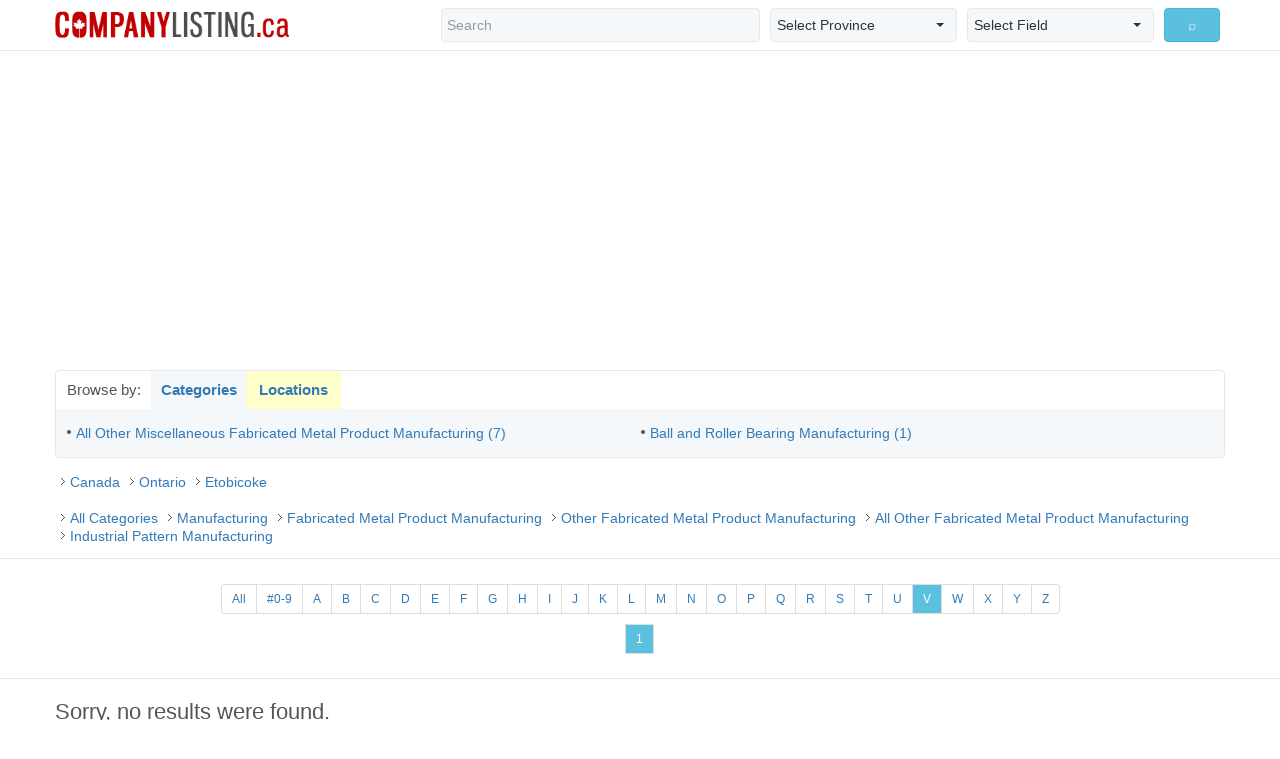

--- FILE ---
content_type: text/html; charset=utf-8
request_url: http://www.companylisting.ca/ON/etobicoke/332997/default.aspx?filter=V
body_size: 8245
content:


<!DOCTYPE html PUBLIC "-//W3C//DTD XHTML 1.0 Transitional//EN" "http://www.w3.org/TR/xhtml1/DTD/xhtml1-transitional.dtd">
<html xmlns="http://www.w3.org/1999/xhtml">
<head><meta charset="utf-8" /><meta http-equiv="X-UA-Compatible" content="IE=edge" /><meta name="viewport" content="width=device-width, initial-scale=1.0, maximum-scale=1.0, user-scalable=0" /><title>
	Industrial Pattern Manufacturing, Etobicoke, Ontario Companies
</title><meta id="keywords" name="keywords" content="Industrial, Pattern, Manufacturing, Etobicoke, Ontario, Canada, Canadian, Company, Companies, Business, Businesses" /><meta id="description" name="description" content="Industrial Pattern Manufacturing, Etobicoke Ontario Canada Companies" /><link rel="stylesheet" href="http://maxcdn.bootstrapcdn.com/bootstrap/3.3.6/css/bootstrap.min.css" /><link rel="stylesheet" href="http://cdnjs.cloudflare.com/ajax/libs/bootstrap-select/1.10.0/css/bootstrap-select.min.css" /><link rel="stylesheet" href="/assets/css/main.css" />
	
	<script>
	  (function(i,s,o,g,r,a,m){i['GoogleAnalyticsObject']=r;i[r]=i[r]||function(){
	  (i[r].q=i[r].q||[]).push(arguments)},i[r].l=1*new Date();a=s.createElement(o),
	  m=s.getElementsByTagName(o)[0];a.async=1;a.src=g;m.parentNode.insertBefore(a,m)
	  })(window,document,'script','https://www.google-analytics.com/analytics.js','ga');
	  ga('create', 'UA-78817524-1', 'auto');
	  ga('send', 'pageview');
	</script>
	
	<script async src="//pagead2.googlesyndication.com/pagead/js/adsbygoogle.js"></script>
	<script>
	  (adsbygoogle = window.adsbygoogle || []).push({
		google_ad_client: "ca-pub-8301024713799106",
		enable_page_level_ads: true
	  });
	</script>
	
</head>
<body>
    <form name="form1" method="post">
<div class="aspNetHidden">
<input type="hidden" name="__VIEWSTATE" id="__VIEWSTATE" value="/[base64]/[base64]/[base64]/ZD1sb2NkZAIGD2QWAgIBDw8WBB8BBQ1LaXRjaGVuZXIgKDQpHwQFKH4vT04va2l0Y2hlbmVyLzMzMjk5Ny9kZWZhdWx0LmFzcHg/ZD1sb2NkZAIID2QWAgIBDw8WBB8BBQpMb25kb24gKDUpHwQFJX4vT04vbG9uZG9uLzMzMjk5Ny9kZWZhdWx0LmFzcHg/[base64]/[base64]/[base64]/ZmlsdGVyPVcfBgICZGQCGQ9kFgICAQ8PFggfAQUBWB8FBQpQYWdpbmdMaW5rHwQFK34vT04vZXRvYmljb2tlLzMzMjk5Ny9kZWZhdWx0LmFzcHg/ZmlsdGVyPVgfBgICZGQCGg9kFgICAQ8PFggfAQUBWR8FBQpQYWdpbmdMaW5rHwQFK34vT04vZXRvYmljb2tlLzMzMjk5Ny9kZWZhdWx0LmFzcHg/ZmlsdGVyPVkfBgICZGQCGw9kFgICAQ8PFggfAQUBWh8FBQpQYWdpbmdMaW5rHwQFK34vT04vZXRvYmljb2tlLzMzMjk5Ny9kZWZhdWx0LmFzcHg/[base64]/ZmlsdGVyPVcfBgICZGQCGQ9kFgICAQ8PFggfAQUBWB8FBQpQYWdpbmdMaW5rHwQFK34vT04vZXRvYmljb2tlLzMzMjk5Ny9kZWZhdWx0LmFzcHg/ZmlsdGVyPVgfBgICZGQCGg9kFgICAQ8PFggfAQUBWR8FBQpQYWdpbmdMaW5rHwQFK34vT04vZXRvYmljb2tlLzMzMjk5Ny9kZWZhdWx0LmFzcHg/ZmlsdGVyPVkfBgICZGQCGw9kFgICAQ8PFggfAQUBWh8FBQpQYWdpbmdMaW5rHwQFK34vT04vZXRvYmljb2tlLzMzMjk5Ny9kZWZhdWx0LmFzcHg/ZmlsdGVyPVofBgICZGQCFQ8PFgIfB2hkZAIXDw8WAh8HaGRkAhkPFgIfAwIBFgJmD2QWAgIBDw8WCB8FBRFQYWdpbmdDdXJyZW50UGFnZR8BBQExHwRlHwYCAmRkAhsPDxYCHwdoZGQCHQ8PFgIfB2hkZGSdhBePWVB+VSWN5hBSPDp152cztEoJF6FwKDFZ7CpVvA==" />
</div>

<div class="aspNetHidden">

	<input type="hidden" name="__VIEWSTATEGENERATOR" id="__VIEWSTATEGENERATOR" value="38856CE3" />
	<input type="hidden" name="__EVENTVALIDATION" id="__EVENTVALIDATION" value="/wEdABZzJjgqn/AR4p/rGioSMj5zMlp9m5Xh1PiJ0sLa2ILP1/99c9HT/0xKAPNVjc6FjL2qwEpdIIY8pMyhR9DUTYsVYd9s2Cjm3aoYwPPsvufpd01Hsmv/4HRZMn9QuwTHO270ZbZp8r6qvPJolxllOPyhbGymCFaXMcOSLT6pyqEORn6iCzKt027TigTu8s/JQH1vVmNjqVqT0TK26m/o/G+gh95TiVyInghO4T8Z9ZFN5mcZLTh8fgSjVH9fZgJjb/7M/l/zGnKB74P6Q29Mdt0/3+N7wApwlpWegNPB6/hZjuIzV0vkaIO2aNECw59C0SkY4PwR23dCFquNSaVVRsvtcVbCCAo7RnoLgWMcRvbjHVQkTcBi3VRmMGh5kLQRLhztwRx0ju7ujw567rIRiwnGsoCJs7Yxj0tx20cmb3pS1nTq9Tb8/srYblwqcbeLNl1l9POcYmWsgIFNJoIl7BwmiV/e4gTODt0ZaXCA+0XQqKX+Nf3pT7ae8ZdwtDXY8+4=" />
</div>

<div class="top_holder">
	<div class="top colsize1">
		<span id="CLPageHeader"></span>
	</div>
</div>

<div class="header">
  <nav class="navbar navbar-default">
    <div class="navbar-header">
      <button type="button" class="navbar-toggle collapsed" data-toggle="collapse" data-target="#bs-example-navbar-collapse-1" aria-expanded="false"> <span class="sr-only">Toggle navigation</span> <span class="glyphicon glyphicon-search"></span> </button>
      <a class="navbar-brand header_logo" href="http://www.companylisting.ca"><img src="../../../assets/images/logo.png" id="Img1" alt="CompanyListing.ca" title="CompanyListing.ca" /></a>
	</div>
    <div class="collapse navbar-collapse" id="bs-example-navbar-collapse-1">
      <div class="navbar-form navbar-right">
		<div class="bootstrap-select bs_holder">
          <div class="col-lg-5 col-md-5 col-sm-5 hs_col">			
			<input name="ctl00$SearchQuery" type="text" id="SearchQuery" class="form-control hs_form" placeholder="Search" />
          </div>
          <div class="col-lg-3 col-md-3 col-sm-3 hs_col">
			<select name="ctl00$Province" id="Province" class="selectpicker hs_form">
	<option selected="selected" value="CA">Select Province</option>
	<option value="AB">Alberta</option>
	<option value="BC">British Columbia</option>
	<option value="MB">Manitoba</option>
	<option value="NB">New Brunswick</option>
	<option value="NF">Newfoundland &amp; Labrador</option>
	<option value="NT">Northwest Territories</option>
	<option value="NS">Nova Scotia</option>
	<option value="NU">Nunavut</option>
	<option value="ON">Ontario</option>
	<option value="PE">Prince Edward Island</option>
	<option value="QC">Quebec</option>
	<option value="SK">Saskatchewan</option>
	<option value="YT">Yukon</option>

</select>
          </div>
          <div class="col-lg-3 col-md-3 col-sm-3 hs_col">
			<select name="ctl00$Field" id="Field" class="selectpicker hs_form">
	<option selected="selected" value="1">Select Field</option>
	<option value="1">Company Name</option>
	<option value="2">Phone Number</option>
	<option value="3">Address</option>
	<option value="4">City</option>
	<option value="5">Postal Code</option>

</select>
          </div>
          <div class="col-lg-1 col-md-1 col-sm-1 hs_col">
<input type="submit" name="ctl00$SearchSubmit" value="⌕" id="SearchSubmit" class="btn btn-info btn-block" />
          </div>
		</div>
	  </div>
    </div>
  </nav>
</div>
<!--//header-->

<div class="header_height"></div>

<div class="banner_holder">
	<script async src="//pagead2.googlesyndication.com/pagead/js/adsbygoogle.js"></script>
	<!-- cl-header-banner -->
	<ins class="adsbygoogle banner_top"
		 style="display:block"
		 data-ad-client="ca-pub-8301024713799106"
		 data-ad-slot="4993926229"
		 data-ad-format="auto"></ins>
	<script>
	(adsbygoogle = window.adsbygoogle || []).push({});
	</script>
</div>
<!--//banner_holder-->


	

<script language="javascript">

function ShowCategories()
{
	var category_div = MM_findObj("ContentPlaceHolder1_CategoryLocationNav_CategoryListDiv");
	var location_div = MM_findObj("ContentPlaceHolder1_CategoryLocationNav_LocationListDiv");
	
	category_div.style.display = "block";
	location_div.style.display = "none";
}

function ShowLocations()
{
	var category_div = MM_findObj("ContentPlaceHolder1_CategoryLocationNav_CategoryListDiv");
	var location_div = MM_findObj("ContentPlaceHolder1_CategoryLocationNav_LocationListDiv");
	
	category_div.style.display = "none";
	location_div.style.display = "block";
}

</script>

<div class="content_main">
  <div class="category_holder">
    <div class="ch_tab1"> Browse by: </div>
		<a href="javascript:ShowCategories();" class="ch_tab2"> Categories </a>
		<a href="javascript:ShowLocations();" class="ch_tab3"> Locations </a>
    <div class="clearfix"></div>
    
    <div id="ContentPlaceHolder1_CategoryLocationNav_CategoryListDiv" class="category_list_holder" style="display:block;">
      <div class="col-lg-6 col-md-6 col-sm-6 clh_unitA">
		
		<a id="ContentPlaceHolder1_CategoryLocationNav_CategoryLeftColumn_CategoryLink_0" href="../332999/default.aspx?d=cat">All Other Miscellaneous Fabricated Metal Product Manufacturing (7)</a>
		
      </div>
      
      <div class="col-lg-6 col-md-6 col-sm-6 clh_unitA">
		
		<a id="ContentPlaceHolder1_CategoryLocationNav_CategoryRightColumn_CategoryLink_0" href="../332991/default.aspx?d=cat">Ball and Roller Bearing Manufacturing (1)</a>
		
      </div>
      <div class="clearfix"></div>
    </div>
    <!--//category_list_holder-->
    
    
    

    <div id="ContentPlaceHolder1_CategoryLocationNav_LocationListDiv" class="location_list_holder" style="display:none;">
      <div class="col-lg-4 col-md-4 col-sm-4 clh_unitA">
				
				<a id="ContentPlaceHolder1_CategoryLocationNav_LocationLeftColumn_LocationLink_0" href="../../aurora/332997/default.aspx?d=loc">Aurora (2)</a>
				
				
				<a id="ContentPlaceHolder1_CategoryLocationNav_LocationLeftColumn_LocationLink_1" href="../../barrie/332997/default.aspx?d=loc">Barrie (2)</a>
				
				
				<a id="ContentPlaceHolder1_CategoryLocationNav_LocationLeftColumn_LocationLink_2" href="../../brampton/332997/default.aspx?d=loc">Brampton (2)</a>
				
				
				<a id="ContentPlaceHolder1_CategoryLocationNav_LocationLeftColumn_LocationLink_3" href="../../brantford/332997/default.aspx?d=loc">Brantford (5)</a>
				
				
				<a id="ContentPlaceHolder1_CategoryLocationNav_LocationLeftColumn_LocationLink_4" href="../../burlington/332997/default.aspx?d=loc">Burlington (4)</a>
				
				
				<a id="ContentPlaceHolder1_CategoryLocationNav_LocationLeftColumn_LocationLink_5" href="../../cambridge/332997/default.aspx?d=loc">Cambridge (8)</a>
				
				
				<a id="ContentPlaceHolder1_CategoryLocationNav_LocationLeftColumn_LocationLink_6" href="../../concord/332997/default.aspx?d=loc">Concord (3)</a>
				
      </div>
      
      <div class="col-lg-4 col-md-4 col-sm-4 clh_unitA">
				
				<a id="ContentPlaceHolder1_CategoryLocationNav_LocationMiddleColumn_LocationLink_0" href="../../delta/332997/default.aspx?d=loc">Delta (6)</a>
				
				
				<a id="ContentPlaceHolder1_CategoryLocationNav_LocationMiddleColumn_LocationLink_1" href="default.aspx?d=loc">Etobicoke (8)</a>
				
				
				<a id="ContentPlaceHolder1_CategoryLocationNav_LocationMiddleColumn_LocationLink_2" href="../../kingston/332997/default.aspx?d=loc">Kingston (3)</a>
				
				
				<a id="ContentPlaceHolder1_CategoryLocationNav_LocationMiddleColumn_LocationLink_3" href="../../kitchener/332997/default.aspx?d=loc">Kitchener (4)</a>
				
				
				<a id="ContentPlaceHolder1_CategoryLocationNav_LocationMiddleColumn_LocationLink_4" href="../../london/332997/default.aspx?d=loc">London (5)</a>
				
				
				<a id="ContentPlaceHolder1_CategoryLocationNav_LocationMiddleColumn_LocationLink_5" href="../../markham/332997/default.aspx?d=loc">Markham (5)</a>
				
				
				<a id="ContentPlaceHolder1_CategoryLocationNav_LocationMiddleColumn_LocationLink_6" href="../../mississauga/332997/default.aspx?d=loc">Mississauga (22)</a>
				
      </div>
      
      <div class="col-lg-4 col-md-4 col-sm-4 clh_unitA">
				
				<a id="ContentPlaceHolder1_CategoryLocationNav_LocationRightColumn_LocationLink_0" href="../../niagarafalls/332997/default.aspx?d=loc">Niagara Falls (4)</a>
				
				
				<a id="ContentPlaceHolder1_CategoryLocationNav_LocationRightColumn_LocationLink_1" href="../../northyork/332997/default.aspx?d=loc">North York (4)</a>
				
				
				<a id="ContentPlaceHolder1_CategoryLocationNav_LocationRightColumn_LocationLink_2" href="../../ottawa/332997/default.aspx?d=loc">Ottawa (3)</a>
				
				
				<a id="ContentPlaceHolder1_CategoryLocationNav_LocationRightColumn_LocationLink_3" href="../../richmondhill/332997/default.aspx?d=loc">Richmond Hill (4)</a>
				
				
				<a id="ContentPlaceHolder1_CategoryLocationNav_LocationRightColumn_LocationLink_4" href="../../scarborough/332997/default.aspx?d=loc">Scarborough (11)</a>
				
				
				<a id="ContentPlaceHolder1_CategoryLocationNav_LocationRightColumn_LocationLink_5" href="../../windsor/332997/default.aspx?d=loc">Windsor (3)</a>
				
				
				<a id="ContentPlaceHolder1_CategoryLocationNav_LocationRightColumn_LocationLink_6" href="../../showall/332997/default.aspx?d=loc">Show All</a>
				
      </div>   
         
      <div class="clearfix"></div>
    </div>
    <!--//location_list_holder--> 
    
    
    
    
  </div>
  <!--//category_holder-->
  </div>
  <!--//content_main-->
	

<div class="clearfix"></div>

<div class="content_main">
  <div class="path_holder"><a href="../../../CA/all/332997/default.aspx?d=loc">Canada</a>  <a href="../../all/332997/default.aspx?d=loc">Ontario</a>  <a href="default.aspx?d=loc">Etobicoke</a></div>
  <div class="clearfix"></div>
  <div class="path_holder"><a href="../all/default.aspx?d=cat">All Categories</a>  <a href="../31-33/default.aspx?d=cat">Manufacturing</a>  <a href="../332/default.aspx?d=cat">Fabricated Metal Product Manufacturing</a>  <a href="../3329/default.aspx?d=cat">Other Fabricated Metal Product Manufacturing</a>  <a href="../33299/default.aspx?d=cat">All Other Fabricated Metal Product Manufacturing</a>  <a href="default.aspx?d=cat">Industrial Pattern Manufacturing</a></div>
  <div class="clearfix"></div>
</div>
<!--/content_main-->
    


<div class="clearfix"></div>
<div class="pagination_unit">
	<div class="pagination_holder"><ul class="pagination pagination-sm">
		
					<li><a id="ContentPlaceHolder1_TopFilterRepeater_Filter_0" class="PagingLink" href="default.aspx">All</a></li>
				
					<li><a id="ContentPlaceHolder1_TopFilterRepeater_Filter_1" class="PagingLink" href="default.aspx?filter=$">#0-9</a></li>
				
					<li><a id="ContentPlaceHolder1_TopFilterRepeater_Filter_2" class="PagingLink" href="default.aspx?filter=A">A</a></li>
				
					<li><a id="ContentPlaceHolder1_TopFilterRepeater_Filter_3" class="PagingLink" href="default.aspx?filter=B">B</a></li>
				
					<li><a id="ContentPlaceHolder1_TopFilterRepeater_Filter_4" class="PagingLink" href="default.aspx?filter=C">C</a></li>
				
					<li><a id="ContentPlaceHolder1_TopFilterRepeater_Filter_5" class="PagingLink" href="default.aspx?filter=D">D</a></li>
				
					<li><a id="ContentPlaceHolder1_TopFilterRepeater_Filter_6" class="PagingLink" href="default.aspx?filter=E">E</a></li>
				
					<li><a id="ContentPlaceHolder1_TopFilterRepeater_Filter_7" class="PagingLink" href="default.aspx?filter=F">F</a></li>
				
					<li><a id="ContentPlaceHolder1_TopFilterRepeater_Filter_8" class="PagingLink" href="default.aspx?filter=G">G</a></li>
				
					<li><a id="ContentPlaceHolder1_TopFilterRepeater_Filter_9" class="PagingLink" href="default.aspx?filter=H">H</a></li>
				
					<li><a id="ContentPlaceHolder1_TopFilterRepeater_Filter_10" class="PagingLink" href="default.aspx?filter=I">I</a></li>
				
					<li><a id="ContentPlaceHolder1_TopFilterRepeater_Filter_11" class="PagingLink" href="default.aspx?filter=J">J</a></li>
				
					<li><a id="ContentPlaceHolder1_TopFilterRepeater_Filter_12" class="PagingLink" href="default.aspx?filter=K">K</a></li>
				
					<li><a id="ContentPlaceHolder1_TopFilterRepeater_Filter_13" class="PagingLink" href="default.aspx?filter=L">L</a></li>
				
					<li><a id="ContentPlaceHolder1_TopFilterRepeater_Filter_14" class="PagingLink" href="default.aspx?filter=M">M</a></li>
				
					<li><a id="ContentPlaceHolder1_TopFilterRepeater_Filter_15" class="PagingLink" href="default.aspx?filter=N">N</a></li>
				
					<li><a id="ContentPlaceHolder1_TopFilterRepeater_Filter_16" class="PagingLink" href="default.aspx?filter=O">O</a></li>
				
					<li><a id="ContentPlaceHolder1_TopFilterRepeater_Filter_17" class="PagingLink" href="default.aspx?filter=P">P</a></li>
				
					<li><a id="ContentPlaceHolder1_TopFilterRepeater_Filter_18" class="PagingLink" href="default.aspx?filter=Q">Q</a></li>
				
					<li><a id="ContentPlaceHolder1_TopFilterRepeater_Filter_19" class="PagingLink" href="default.aspx?filter=R">R</a></li>
				
					<li><a id="ContentPlaceHolder1_TopFilterRepeater_Filter_20" class="PagingLink" href="default.aspx?filter=S">S</a></li>
				
					<li><a id="ContentPlaceHolder1_TopFilterRepeater_Filter_21" class="PagingLink" href="default.aspx?filter=T">T</a></li>
				
					<li><a id="ContentPlaceHolder1_TopFilterRepeater_Filter_22" class="PagingLink" href="default.aspx?filter=U">U</a></li>
				
					<li><a id="ContentPlaceHolder1_TopFilterRepeater_Filter_23" class="PagingCurrentPage">V</a></li>
				
					<li><a id="ContentPlaceHolder1_TopFilterRepeater_Filter_24" class="PagingLink" href="default.aspx?filter=W">W</a></li>
				
					<li><a id="ContentPlaceHolder1_TopFilterRepeater_Filter_25" class="PagingLink" href="default.aspx?filter=X">X</a></li>
				
					<li><a id="ContentPlaceHolder1_TopFilterRepeater_Filter_26" class="PagingLink" href="default.aspx?filter=Y">Y</a></li>
				
					<li><a id="ContentPlaceHolder1_TopFilterRepeater_Filter_27" class="PagingLink" href="default.aspx?filter=Z">Z</a></li>
				</ul>
  </div>
  <div class="pagination_holder">
    <ul class="pagination pagination-sm">
<li class="page-item"></li>
<li class="page-item">

		<li class="page-item"><a id="ContentPlaceHolder1_TopPagingRepeater_PageNumber_0" class="PagingCurrentPage" class="page-link">1</a></li>
	
<li class="page-item"></li>
<li class="page-item"></li>
    </ul>
  </div>
</div>
<!--//pagination_unit-->

<div class="clearfix"></div>
<div class="content_result">

	<div class="col-lg-10 col-md-9 col-sm-9 result_left">
		
<span id="ContentPlaceHolder1_CompanyListings_NoResults" class="CompanyTitle">Sorry, no results were found.</span>
	</div>

  <div class="col-lg-2 col-md-3 col-sm-3 result_right">

<script async src="//pagead2.googlesyndication.com/pagead/js/adsbygoogle.js"></script>
<!-- cl-side-banner -->
<ins class="adsbygoogle banner_side"
     style="display:block"
     data-ad-client="ca-pub-8301024713799106"
     data-ad-slot="4295922227"
     data-ad-format="auto"></ins>
<script>
(adsbygoogle = window.adsbygoogle || []).push({});
</script>

  </div>
  <div class="clearfix"></div>
</div>
<!--//content_result-->
            
<div class="clearfix"></div>
<div class="banner_holder">
<script async src="//pagead2.googlesyndication.com/pagead/js/adsbygoogle.js"></script>
<!-- cl-footer-banner -->
<ins class="adsbygoogle banner_bottom"
     style="display:block"
     data-ad-client="ca-pub-8301024713799106"
     data-ad-slot="1900859025"
     data-ad-format="auto"></ins>
<script>
(adsbygoogle = window.adsbygoogle || []).push({});
</script>
</div>
<!--//banner_holder-->	

<div class="clearfix"></div>
<div class="pagination_unit">
	<div class="pagination_holder"><ul class="pagination pagination-sm">
		
					<li><a id="ContentPlaceHolder1_BottomFilterRepeater_Filter_0" class="PagingLink" href="default.aspx">All</a></li>
				
					<li><a id="ContentPlaceHolder1_BottomFilterRepeater_Filter_1" class="PagingLink" href="default.aspx?filter=$">#0-9</a></li>
				
					<li><a id="ContentPlaceHolder1_BottomFilterRepeater_Filter_2" class="PagingLink" href="default.aspx?filter=A">A</a></li>
				
					<li><a id="ContentPlaceHolder1_BottomFilterRepeater_Filter_3" class="PagingLink" href="default.aspx?filter=B">B</a></li>
				
					<li><a id="ContentPlaceHolder1_BottomFilterRepeater_Filter_4" class="PagingLink" href="default.aspx?filter=C">C</a></li>
				
					<li><a id="ContentPlaceHolder1_BottomFilterRepeater_Filter_5" class="PagingLink" href="default.aspx?filter=D">D</a></li>
				
					<li><a id="ContentPlaceHolder1_BottomFilterRepeater_Filter_6" class="PagingLink" href="default.aspx?filter=E">E</a></li>
				
					<li><a id="ContentPlaceHolder1_BottomFilterRepeater_Filter_7" class="PagingLink" href="default.aspx?filter=F">F</a></li>
				
					<li><a id="ContentPlaceHolder1_BottomFilterRepeater_Filter_8" class="PagingLink" href="default.aspx?filter=G">G</a></li>
				
					<li><a id="ContentPlaceHolder1_BottomFilterRepeater_Filter_9" class="PagingLink" href="default.aspx?filter=H">H</a></li>
				
					<li><a id="ContentPlaceHolder1_BottomFilterRepeater_Filter_10" class="PagingLink" href="default.aspx?filter=I">I</a></li>
				
					<li><a id="ContentPlaceHolder1_BottomFilterRepeater_Filter_11" class="PagingLink" href="default.aspx?filter=J">J</a></li>
				
					<li><a id="ContentPlaceHolder1_BottomFilterRepeater_Filter_12" class="PagingLink" href="default.aspx?filter=K">K</a></li>
				
					<li><a id="ContentPlaceHolder1_BottomFilterRepeater_Filter_13" class="PagingLink" href="default.aspx?filter=L">L</a></li>
				
					<li><a id="ContentPlaceHolder1_BottomFilterRepeater_Filter_14" class="PagingLink" href="default.aspx?filter=M">M</a></li>
				
					<li><a id="ContentPlaceHolder1_BottomFilterRepeater_Filter_15" class="PagingLink" href="default.aspx?filter=N">N</a></li>
				
					<li><a id="ContentPlaceHolder1_BottomFilterRepeater_Filter_16" class="PagingLink" href="default.aspx?filter=O">O</a></li>
				
					<li><a id="ContentPlaceHolder1_BottomFilterRepeater_Filter_17" class="PagingLink" href="default.aspx?filter=P">P</a></li>
				
					<li><a id="ContentPlaceHolder1_BottomFilterRepeater_Filter_18" class="PagingLink" href="default.aspx?filter=Q">Q</a></li>
				
					<li><a id="ContentPlaceHolder1_BottomFilterRepeater_Filter_19" class="PagingLink" href="default.aspx?filter=R">R</a></li>
				
					<li><a id="ContentPlaceHolder1_BottomFilterRepeater_Filter_20" class="PagingLink" href="default.aspx?filter=S">S</a></li>
				
					<li><a id="ContentPlaceHolder1_BottomFilterRepeater_Filter_21" class="PagingLink" href="default.aspx?filter=T">T</a></li>
				
					<li><a id="ContentPlaceHolder1_BottomFilterRepeater_Filter_22" class="PagingLink" href="default.aspx?filter=U">U</a></li>
				
					<li><a id="ContentPlaceHolder1_BottomFilterRepeater_Filter_23" class="PagingCurrentPage">V</a></li>
				
					<li><a id="ContentPlaceHolder1_BottomFilterRepeater_Filter_24" class="PagingLink" href="default.aspx?filter=W">W</a></li>
				
					<li><a id="ContentPlaceHolder1_BottomFilterRepeater_Filter_25" class="PagingLink" href="default.aspx?filter=X">X</a></li>
				
					<li><a id="ContentPlaceHolder1_BottomFilterRepeater_Filter_26" class="PagingLink" href="default.aspx?filter=Y">Y</a></li>
				
					<li><a id="ContentPlaceHolder1_BottomFilterRepeater_Filter_27" class="PagingLink" href="default.aspx?filter=Z">Z</a></li>
				</ul>
  </div>
  <div class="pagination_holder">
    <ul class="pagination pagination-sm">
<li class="page-item"></li>
<li class="page-item">

		<li class="page-item"><a id="ContentPlaceHolder1_BottomPagingRepeater_PageNumber_0" class="PagingCurrentPage" class="page-link">1</a></li>
	
<li class="page-item"></li>
<li class="page-item"></li>
    </ul>
  </div>
</div>
<!--//pagination_unit-->






<div class="clearfix"></div>
<div class="footer_holder">
	<div class="footer_holder_links">
		<a href="../../../default.aspx" id="A1">Main</a>
		<a href="../../../contactus.aspx" id="A2">Contact Us</a>
		<a href="../../../sitemap_cities.aspx" id="A3">Cities</a>
		<a href="../../../sitemap_categories.aspx" id="A4">Categories</a>
		<a href="../../../terms.aspx" id="A5">Terms</a>
	</div>
	<div class="footer_holder_copy">© 2005-2016 CompanyListing.ca. All Rights Reserved.</div>
</div>
<!--//footer_holder-->

<script async src="//pagead2.googlesyndication.com/pagead/js/adsbygoogle.js"></script>
<script>
  (adsbygoogle = window.adsbygoogle || []).push({
    google_ad_client: "ca-pub-8301024713799106",
    enable_page_level_ads: true
  });
</script>

<script src="http://ajax.googleapis.com/ajax/libs/jquery/2.1.0/jquery.min.js"></script> 
<script src="http://maxcdn.bootstrapcdn.com/bootstrap/3.3.6/js/bootstrap.min.js"></script> 
<script src="http://cdnjs.cloudflare.com/ajax/libs/bootstrap-select/1.10.0/js/bootstrap-select.min.js"></script> 
<script src="/assets/js/responsive-paginate.js"></script>
<script src="/assets/js/main.js"></script>
</form>
</body>
</html>


--- FILE ---
content_type: text/html; charset=utf-8
request_url: https://www.google.com/recaptcha/api2/aframe
body_size: 267
content:
<!DOCTYPE HTML><html><head><meta http-equiv="content-type" content="text/html; charset=UTF-8"></head><body><script nonce="9PVwqV6qL9f8pxGlnY7onA">/** Anti-fraud and anti-abuse applications only. See google.com/recaptcha */ try{var clients={'sodar':'https://pagead2.googlesyndication.com/pagead/sodar?'};window.addEventListener("message",function(a){try{if(a.source===window.parent){var b=JSON.parse(a.data);var c=clients[b['id']];if(c){var d=document.createElement('img');d.src=c+b['params']+'&rc='+(localStorage.getItem("rc::a")?sessionStorage.getItem("rc::b"):"");window.document.body.appendChild(d);sessionStorage.setItem("rc::e",parseInt(sessionStorage.getItem("rc::e")||0)+1);localStorage.setItem("rc::h",'1769429987036');}}}catch(b){}});window.parent.postMessage("_grecaptcha_ready", "*");}catch(b){}</script></body></html>

--- FILE ---
content_type: text/css
request_url: http://www.companylisting.ca/assets/css/main.css
body_size: 3254
content:
body {
	font-family: Arial, sans-serif;
	color: #555555;
	background: #fff;
	font-style: normal;
	letter-spacing: 0;
	min-width: 320px !important;
	overflow-y: scroll;
	overflow: -moz-scrollbars-vertical;
	font-size: 14px;
	line-height: 18px;
}
 [class*="col-"] {
 padding-left: 0;
 padding-right: 0;
}
/*.header {
    width: 100%;
    min-height: 60px;
    display: block;
    background-color: #F5F8FA;
	border-bottom: 1px solid #e8e8e8;
}*/
.header {
	border-bottom: #e7e7e7 1px solid;
	width: 100%;
	position: fixed;
	z-index: 9999;
	width: 100%;
	top: 0;
	background-color: #FFF;
}
.d-none{ display:none !important;}

.navbar-default {
	background-color: #FFF;
	border: none;
	max-width: 1200px;
	margin: 0 auto;
}
.btn-default {
	border-color: #e8e8e8;
}
.form-control {
	border-color: #e8e8e8;
	box-shadow: none;
	background-color: #F5F8FA;
}
.hs_col input, .hs_col input:focus {
	outline: none;
	box-shadow: none;
}
.hs_col input:focus {
	border-color: #adadad;
}
.btn {
	padding-left: 6px;
	padding-right: 6px;
}
.btn-default.active, .btn-default:active, .open > .dropdown-toggle.btn-default {
	background-color: #fff;
}
.btn-default.active:hover, .btn-default.active:focus, .dropdown-toggle.btn-default {
	background-color: #F5F8FA !important;
}
.btn-group.open .dropdown-toggle {
	box-shadow: none;
}
.navbar-collapse.in {
	overflow-y: visible;
}
.content, .content_main, .content_result {
	max-width: 1200px;
	margin: 0 auto;
	padding-left: 15px;
	padding-right: 15px;
	display: block;
}
.content_profile, .content_email, .content_other {
	max-width: 1200px;
	margin: 0 auto;
	padding-left: 0px;
	padding-right: 0px;
	display: block;
}
.content_profile_holder {
	border-top: #e7e7e7 1px solid;
	border-bottom: #e7e7e7 1px solid;
	width: 100%;
	background-color: #F5F8FA;
	margin-bottom: 15px;
}
.content_profile_title {
	max-width: 1200px;
	margin: 0 auto;
	display: block;
	padding-left: 10px;
	padding-right: 10px;
}
.content_result {
	padding-top: 20px;
}
.no-padding {
	padding-left: 0;
	padding-right: 0;
	margin-left: 0 !important;
	margin-right: 0 !important;
}
.header_logo {
}
.navbar-brand {
	padding-top: 0px;
}
.header_logo img {
	padding-top: 10px;
	width: 242px;
}
.header_search {
	padding-top: 13px;
}
.bootstrap-select {
	width: 100% !important;
}
.navbar {
	margin-bottom: 0;
}
.navbar-form .form-control {
	width: 100%;
	padding-left: 5px !important;
	padding-right: 0 !important;
}
.navbar-toggle {
	border: none;
	font-size: 26px;
	padding: 3px 6px 0 0;
}
.navbar-toggle:focus, .navbar-toggle:active, .navbar-toggle:hover {
	background-color: transparent !important;
}
.hs_col {
	padding-left: 5px;
	padding-right: 5px;
}
.navbar-form {
	width: 70%;
}
.spacer {
	display: block;
	clear: both;
	height: 1px;
}
.border_top {
	border-top: 1px solid #e8e8e8;
}
.border_bottom {
	border-top: 1px solid #e8e8e8;
}
.border_tb {
	border-top: 1px solid #e8e8e8;
	border-top: 1px solid #e8e8e8;
}
.banner_holder, .banner_holder_bottom {
	display: inline-block;
	margin: 0 auto;
	padding-bottom: 20px;
	padding-top: 20px;
	text-align: center;
	width: 100%;
}
.banner_top, .banner_bottom {
	display: inline-block !important;
	width: 728px;
	height: 90px;
}
.banner_side {
	width: 160px;
	height: 600px;
	display: inline-block !important;
	margin-top: 20px;
}
.banner_side2 {
	width: 300px;
	height: 600px;
	display: inline-block !important;
	margin-top: 20px;
}
.banner_bottom_holder {
	display: block;
	padding: 10px 0;
}
.banner_profile_bottom {
	display: inline-block !important;
	width: 336px;
	height: 280px;
}
.main_page_title {
	font-size: 24px;
	line-height: 27px;
	margin: 0;
	padding: 10px 0 14px 0;
}
.main_page_title i {
	font-size: 18px;
	color: #e8e8e8;
}
.main_page_description {
	line-height: 19px;
}
.main_page_subtitle {
	font-size: 20px;
	margin: 0;
	padding: 10px 0 5px 0;
}
.category_holder {
	background-color: #fff;
	-webkit-border-radius: 4px;
	-moz-border-radius: 4px;
	border-radius: 4px;
	border: 1px solid #e8e8e8;
	display: block;
	overflow: hidden;
	margin-bottom: 10px;
}
.ch_tab1, .ch_tab2, .ch_tab3 {
	float: left;
	font-size: 15px;
	padding: 10px 0px;
	text-align: center;
}
.category_holder .ch_tab1 {
	width: 95px;
}
.category_holder .ch_tab2 {
	width: 95px;
	background-color: #F5F8FA;
	text-align: center;
	font-weight: bold;
}
.category_holder .ch_tab3 {
	width: 95px;
	background-color: #FFFFCC;
	text-align: center;
	font-weight: bold;
}
.category_list_holder {
	background-color: #F5F8FA;
	padding: 10px;
}
.location_list_holder {
	background-color: #ffffcc;
	padding: 10px;
}
.clh_unitA {
}
.clh_unitA a {
	display: block;
	padding: 5px 10px;
	background: rgba(0, 0, 0, 0) url("../images/bull.png") no-repeat scroll 1px 11px;
}
.path_holder {
	display: inline-block;
	padding: 5px 5px 13px 5px;
	width: 100%;
}
.path_holder a {
	padding: 5px 5px 0 10px;
	background: rgba(0, 0, 0, 0) url("../images/icon_arrow.png") no-repeat scroll 1px 8px;
}
.footer_holder {
	font-size: 12px;
	display: block;
	width: 100%;
	text-align: center;
	padding: 20px 0 35px 0;
}
.footer_holder_links a {
	display: inline-block;
	margin: 0 4px;
	padding: 4px 0;
}
.footer_holder_copy {
	font-size: 11px;
	padding-top: 7px;
}
.PagingCurrentPage {
	background-color: #5BC0DE !important;
	color: #fff !important;
	cursor: default;
	z-index: 2;
}
.pagination_unit {
	border-top: 1px solid #e8e8e8;
	border-bottom: 1px solid #e8e8e8;
	padding: 20px 0 19px 0;
}
.pagination_holder {
	width: 100%;
	display: block;
	text-align: center;
	padding: 5px 0;
}
.pagination_holder .pagination {
	padding: 0;
	margin: 0;
}
.result_left {
}
.result_right {
	text-align: right;
}
.result_unit {
	display: table;
	width: 100%;
	border-bottom: #e7e7e7 1px dashed;
	padding-top: 15px;
	padding-bottom: 15px;
}
.result_unit .media-body {
	overflow: hidden;
	display: table;
	vertical-align: top;
}
.result_unit_img {
	margin-right: 10px;
	margin-top: 3px;
	-webkit-border-radius: 3px;
	-moz-border-radius: 3px;
	border-radius: 3px;
	overflow: hidden;
	background-color:#F5F5F5;
	width: 80px;
	height: 80px;
	display: inline-block;
	border:#e7e7e7 1px solid;
}
.result_unit img {
	width: 80px;
	height: 80px;
	display: inline-block;
}
.result_unit_info {
	width: auto;
}
.result_unit_info .rui_title {
	margin: 0;
	padding: 3px 0 9px 0;
	font-size: 20px;
	line-height:24px;
	display:block;
}
.result_unit_info .rui_adress {
	display: block;
	font-weight: bold;
}
.result_unit_info .rui_description {
	display: block;
	font-style: italic;
}
.rui_links {
	width: 100%;
	position: inherit;
	right: auto;
	top: auto;
	margin-top: 0px;
}
.rui_links a {
	display: block;
	float: left;
	margin-right: 7px;
}
.profile_left {
	padding: 10px 10px 5px 10px;
}
.profile_center {
	padding: 10px;
}

.other_center_text {
	padding: 10px;
}
.profile_right {
	text-align: center;
}
.email_left {
	padding: 15px 10px 5px 10px;
}
.email_right {
	padding: 0 10px 10px 10px;
	text-align: center;
}
.other_center {
	padding: 15px 0px 5px 0px;
}
.search_result_other {
	padding: 15px 10px 5px 10px;
}
.pl_company_name {
	font-size: 34px;
	line-height: 38px;
	margin: 0;
	padding: 10px 0;
	font-weight: 700;
}
.pl_company_website{
    display: block;
    overflow: hidden;
    text-overflow: ellipsis;
    white-space: nowrap;
}
.pl_company_info {
}
.pl_company_info .plci_title {
	font-weight: bold;
	display: block;
}
.pc_company_logo {
	display: block;
	width: 100%;
	padding: 10px 0;
	text-align: center;
}
.pc_company_logo img {
	width: 150px;
	height: 150px;
	-webkit-border-radius: 3px;
	-moz-border-radius: 3px;
	border-radius: 3px;
	display: inline-block;
}
.pc_company_tabs {
	font-size: 18px;
	font-weight: bold;
	border-bottom: #e7e7e7 1px dashed;
	margin: 0 0 10px 0;
	padding: 10px 0 10px 0;
}
.pc_company_info {
}
.pc_company_email {
	padding-top: 15px;
}
.header_height {
	display: block;
	height: 50px;
	clear: both;
}
.all_cities_link {
	width: 20%;
	padding: 0 10px 10px 10px;
	float: left;
	display: block;
	overflow: hidden;
	text-overflow: ellipsis;
	white-space: nowrap;
}
.all_categories_link {
	width: 50%;
	padding: 0 10px 10px 10px;
	float: left;
	display: block;
	overflow: hidden;
	text-overflow: ellipsis;
	white-space: nowrap;
}
.red_error{ font-size:10px; display:block; padding:2px 0; color:#C30;}

.CompanyTitle{ font-size:22px; line-height:25px; font-weight:normal;}

.other_center .oc_text{ padding-left:15px; padding-right:15px;}

 @media (max-width: 1199px) {
.profile_right {
	display: none;
}
.content_profile_title {
	padding-left: 10px;
	padding-right: 10px;
}
.content, .content_main, .content_result {
	padding-left: 10px;
	padding-right: 10px;
}
.profile_left {
	margin-left: -10px;
	margin-right: -10px;
}
.content_profile {
	padding-left: 10px;
	padding-right: 10px;
}
}
@media (max-width: 1050px) {
.header_logo img {
	padding-top: 12px;
	width: 215px;
}
}
 @media (max-width: 991px) {
.all_cities_link {
	width: 25%;
}
.banner_side2 {
	display: none !important;
}
}
 @media (max-width: 767px) {
.all_categories_link {
	width: 100%;
}
.all_cities_link {
	width: 33%;
}
.content_profile_title {
	max-width: 1200px;
	margin: 0 auto;
	display: block;
	padding-left: 10px;
	padding-right: 10px;
}
.banner_side {
	display: none !important;
}
.navbar-default {
	padding: 0;
}
.profile_center {
	padding-left: 0;
	padding-right: 0;
}
.result_right {
	display: none;
}
.navbar-form {
	width: 100%;
	border: none;
	margin: 0;
	padding-left: 0;
	padding-right: 0;
}
.banner_top {
	display: inline-block !important;
	width: 320px;
	height: 100px;
}
.banner_bottom {
	display: inline-block !important;
	width: 336px;
	height: 280px;
}
.main_page_description {
	text-align: justify;
}
.header_logo img {
	width: 220px;
	padding-top: 12px !important;
}
.header_search {
	padding-bottom: 10px;
}
.hs_form {
	margin-bottom: 10px;
}
.hs_col {
	padding-left: 0px;
	padding-right: 0px;
}
.result_unit {
	padding-bottom: 20px;
}
.result_unit_img {
	width: 50px;
	height: 50px;	
}
.result_unit img {
	width: 50px;
	height: 50px;
}
.result_unit_info {
	width: auto;
	margin-right: 0px;
}
}
 @media (max-width: 500px) {
.banner_top {
	display: inline-block !important;
	width: 320px;
	height: 100px;
}
.banner_bottom {
	display: inline-block !important;
	width: 300px;
	height: 250px;
}
.banner_bottom_holder{ text-align:center;}
.banner_profile_bottom {
	display: inline-block !important;
	width: 300px;
	height: 250px;
}
.all_cities_link {
	width: 50%;
}
}
@media print {
.no-print, .no-print * {
	display: none !important;
}
}
 @media screen and (-webkit-min-device-pixel-ratio:0) {
select:focus,  textarea:focus,  input:focus {
	font-size: 14px;
}
}
